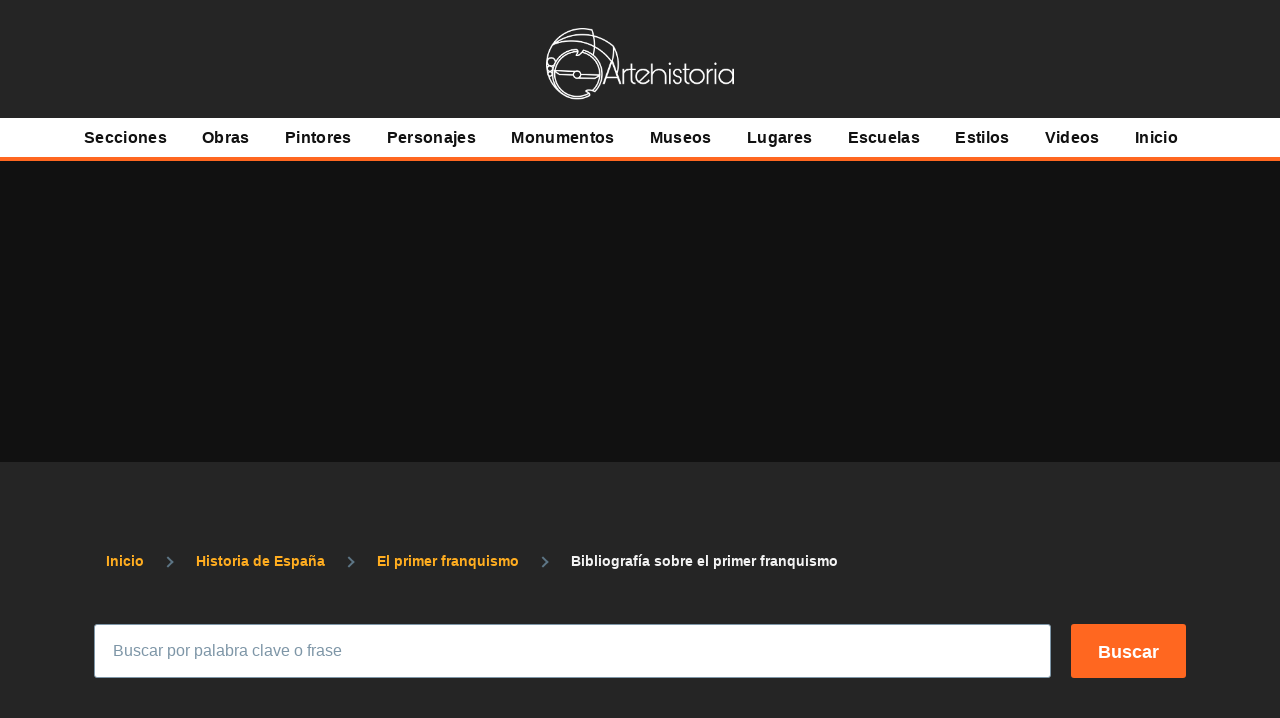

--- FILE ---
content_type: text/html; charset=utf-8
request_url: https://www.google.com/recaptcha/api2/aframe
body_size: 269
content:
<!DOCTYPE HTML><html><head><meta http-equiv="content-type" content="text/html; charset=UTF-8"></head><body><script nonce="n73LxOhG2owW8P9O5a5zUQ">/** Anti-fraud and anti-abuse applications only. See google.com/recaptcha */ try{var clients={'sodar':'https://pagead2.googlesyndication.com/pagead/sodar?'};window.addEventListener("message",function(a){try{if(a.source===window.parent){var b=JSON.parse(a.data);var c=clients[b['id']];if(c){var d=document.createElement('img');d.src=c+b['params']+'&rc='+(localStorage.getItem("rc::a")?sessionStorage.getItem("rc::b"):"");window.document.body.appendChild(d);sessionStorage.setItem("rc::e",parseInt(sessionStorage.getItem("rc::e")||0)+1);localStorage.setItem("rc::h",'1768974429109');}}}catch(b){}});window.parent.postMessage("_grecaptcha_ready", "*");}catch(b){}</script></body></html>

--- FILE ---
content_type: text/css
request_url: https://artehistoria.com/core/themes/olivero/css/base/base.css?swwzki
body_size: 344
content:
/*
 * DO NOT EDIT THIS FILE.
 * See the following change record for more information,
 * https://www.drupal.org/node/3084859
 * @preserve
 */

/**
 * @file
 * Generic base elements.
 */

*,
*:before,
*:after {
  box-sizing: border-box;
}

html {
  font-family: metropolis, sans-serif;
  font-size: 100%;
  font-weight: normal;
  font-style: normal;
  line-height: 1.6875rem;
}

body {
  margin: 0;
  color: #313637;
  background-color: #f7f9fa;
  background-image: url("data:image/svg+xml,%3csvg xmlns='http://www.w3.org/2000/svg' width='50' height='84' viewBox='0 0 50 84'%3e  %3cpath opacity='0.05' fill='%230e6ba6' d='M25,61.7C25,68.5,19.4,74,12.5,74S0,68.5,0,61.7c0-5.7,3.9-9.6,7.4-12.9c2.3-2.2,4.5-4.4,5.1-6.8c0.7,2.4,2.8,4.6,5.1,6.8C21.1,52.2,25,56,25,61.7z M42.6,6.8c-2.3-2.2-4.5-4.4-5.1-6.8c-0.7,2.4-2.9,4.6-5.1,6.8C28.9,10.2,25,14,25,19.7C25,26.5,30.6,32,37.5,32S50,26.5,50,19.7C50,14,46.1,10.2,42.6,6.8z'/%3e%3c/svg%3e");
  background-position: top left; /* LTR */
}

body.is-fixed {
  position: fixed;
  overflow: hidden;
  width: 100%;
}

[dir="rtl"] body {
  background-position: top right;
}

a {
  color: #0d77b5;
}

a:hover {
  color: #2494db;
}

a:focus {
  outline: solid 2px currentColor;
  outline-offset: 2px;
}

button {
  font-family: inherit;
}

img,
video {
  display: block;
  max-width: 100%;
  height: auto;
}

audio {
  display: block;
  max-width: 100%;
}

h1 {
  letter-spacing: -0.01em;
  font-size: 1.75rem;
  line-height: 2.25rem;
}

@media (min-width: 43.75rem) {

  h1 {
    font-size: 3.75rem;
    line-height: 4.5rem;
  }
}

h2 {
  letter-spacing: -0.01em;
  font-size: 1.5rem;
  line-height: 2.25rem;
}

@media (min-width: 43.75rem) {

  h2 {
    font-size: 2.25rem;
    line-height: 3.375rem;
  }
}

h3 {
  font-size: 1.25rem;
  line-height: 1.6875rem;
}

@media (min-width: 43.75rem) {

  h3 {
    font-size: 1.5rem;
    line-height: 2.25rem;
  }
}

h4 {
  font-size: 1.125rem;
  line-height: 1.6875rem;
}

h5 {
  font-size: 1rem;
  line-height: 1.6875rem;
}

h6 {
  font-size: 0.875rem;
  line-height: 1.125rem;
}

h1,
h2,
h3,
h4,
h5,
h6 {
  margin-top: 1.125rem;
  margin-bottom: 1.125rem;
  color: #0d1214;
  font-family: metropolis, sans-serif;
  font-weight: bold;
}

@media (min-width: 43.75rem) {

  h1,
  h2,
  h3,
  h4,
  h5,
  h6 {
    margin-top: 2.25rem;
    margin-bottom: 2.25rem;
  }
}

[dir="ltr"] ul {
  margin-left: 1.5em;
}

[dir="rtl"] ul {
  margin-right: 1.5em;
}

[dir="ltr"] ul {
  margin-right: 0;
}

[dir="rtl"] ul {
  margin-left: 0;
}

[dir="ltr"] ul {
  padding-left: 0;
}

[dir="rtl"] ul {
  padding-right: 0;
}

ul {
  margin-top: 0.25em;
  margin-bottom: 0.25em;
  list-style-type: disc;
  list-style-image: none;
}


--- FILE ---
content_type: text/css
request_url: https://artehistoria.com/core/themes/olivero/css/components/header-site-branding.css?swwzki
body_size: 111
content:
/*
 * DO NOT EDIT THIS FILE.
 * See the following change record for more information,
 * https://www.drupal.org/node/3084859
 * @preserve
 */

/**
 * @file
 * Site branding in header.
 */

[dir="ltr"] .site-branding {
  margin-right: 1.125rem;
  margin-left: -1.125rem;
}

[dir="rtl"] .site-branding {
  margin-right: -1.125rem;
  margin-left: 1.125rem;
}

[dir="ltr"] .site-branding {
  padding-left: 1.125rem;
}

[dir="rtl"] .site-branding {
  padding-right: 1.125rem;
}

[dir="ltr"] .site-branding {
  padding-right: 1.125rem;
}

[dir="rtl"] .site-branding {
  padding-left: 1.125rem;
}

.site-branding {
  display: flex;
  flex-shrink: 1;
  align-items: flex-end;
  min-width: calc(33.33333vw + 0.75rem);
  min-height: 3.375rem;
  padding-top: 0;
  padding-bottom: 0.5625rem;

  /* @todo - #0d7ab8 isn't currently a variable. */
  background-image: linear-gradient(160deg, #2494db 0%, #0d7ab8 78.66%);
}

@media (min-width: 31.25rem) {

  .site-branding {
    min-height: 4.5rem;
  }
}

@media (min-width: 43.75rem) {

  .site-branding {
    min-height: 6.75rem;
    padding-bottom: 1.125rem;
  }
}

@media (min-width: 62.5rem) {

  .site-branding {
    min-width: calc(14.28571vw + 0.99107rem);
  }
}

@media (min-width: 75rem) {

  [dir="ltr"] .site-branding {
    margin-left: -2.25rem;
  }

  [dir="rtl"] .site-branding {
    margin-right: -2.25rem;
  }

  [dir="ltr"] .site-branding {
    padding-left: 2.25rem;
  }

  [dir="rtl"] .site-branding {
    padding-right: 2.25rem;
  }

  [dir="ltr"] .site-branding {
    padding-right: 2.25rem;
  }

  [dir="rtl"] .site-branding {
    padding-left: 2.25rem;
  }

  .site-branding {
    min-width: calc(14.28571vw + 0.99107rem);
    min-height: 11.25rem;
    padding-top: 0;
    padding-bottom: 0;
  }
}

@media (min-width: 90rem) {

  .site-branding {
    min-width: 13.98214rem;
  }
}

[dir="rtl"] .site-branding {
  background-image: linear-gradient(-160deg, #2494db 0%, #0d7ab8 78.66%);
}

.site-branding--bg-gray {
  background: #f7f9fa;
}

.site-branding--bg-white {
  background: #fff;
}

.site-branding__inner {
  display: flex;
  align-items: center;
}

.site-branding__inner a {
  text-decoration: none;
}

@media (min-width: 75rem) {

  [dir="ltr"] .site-branding__inner {
    padding-left: 0;
  }

  [dir="rtl"] .site-branding__inner {
    padding-right: 0;
  }

  [dir="ltr"] .site-branding__inner {
    padding-right: 0;
  }

  [dir="rtl"] .site-branding__inner {
    padding-left: 0;
  }

  .site-branding__inner {
    height: 6.75rem;
    padding-top: 0.5625rem;
    padding-bottom: 0.5625rem;
  }
}

.site-branding__logo {
  flex-shrink: 0;
  max-width: 100%;
}

.site-branding__logo img {
  width: auto;
  max-width: 100%;
  max-height: 2.25rem;
}

@media (min-width: 31.25rem) {

  .site-branding__logo img {
    max-height: 3.375rem;
  }
}

@media (min-width: 43.75rem) {

  .site-branding__logo img {
    max-height: 4.5rem;
  }
}

@media (min-width: 75rem) {

  .site-branding__logo img {
    max-height: 5.625rem;
  }
}

.site-branding__text {
  color: #fff;
  font-size: 1.125rem;
  font-weight: bold;
}

.site-branding__text a {
  color: inherit;
}

@media (min-width: 43.75rem) {

  .site-branding__text {
    font-size: 1.75rem;
    line-height: 1.75rem;
  }
}

@media (min-width: 75rem) {

  .site-branding__text {
    letter-spacing: 0.02em;
    font-size: 2rem;
    line-height: 2.25rem;
  }
}

.site-branding--bg-gray .site-branding__text,
.site-branding--bg-white .site-branding__text {
  color: #2494db;
}

[dir="ltr"] .site-branding__logo + .site-branding__text {
  margin-left: 0.75rem;
}

[dir="rtl"] .site-branding__logo + .site-branding__text {
  margin-right: 0.75rem;
}


--- FILE ---
content_type: text/css
request_url: https://artehistoria.com/core/themes/olivero/css/components/wide-image.css?swwzki
body_size: -149
content:
/*
 * DO NOT EDIT THIS FILE.
 * See the following change record for more information,
 * https://www.drupal.org/node/3084859
 * @preserve
 */

/**
 * @file
 * Wide image component.
 */

[dir="ltr"] .wide-image {
  margin-left: 0;
}

[dir="rtl"] .wide-image {
  margin-right: 0;
}

[dir="ltr"] .wide-image {
  margin-right: 0;
}

[dir="rtl"] .wide-image {
  margin-left: 0;
}

.wide-image {
  margin-top: 0.5625rem;
  margin-bottom: 2.25rem;
}

@media (min-width: 43.75rem) {

  [dir="ltr"] .wide-image {
    margin-left: -7.14286vw;
  }

  [dir="rtl"] .wide-image {
    margin-right: -7.14286vw;
  }

  .wide-image {
    width: calc(100vw - 2.25rem);
    margin-top: 2.25rem;
    margin-bottom: 4.5rem;
  }
}

@media (min-width: 62.5rem) {

  [dir="ltr"] .wide-image {
    margin-left: calc(-7.14286vw - -0.06696rem);
  }

  [dir="rtl"] .wide-image {
    margin-right: calc(-7.14286vw - -0.06696rem);
  }

  .wide-image {
    width: calc(85.71429vw - 3.05357rem);
  }
}

@media (min-width: 75rem) {

  [dir="ltr"] .wide-image {
    margin-left: calc(-7.14286vw - -0.62946rem);
  }

  [dir="rtl"] .wide-image {
    margin-right: calc(-7.14286vw - -0.62946rem);
  }

  .wide-image {
    width: calc(85.71429vw - 9.80357rem);
  }
}

@media (min-width: 90rem) {

  [dir="ltr"] .wide-image {
    margin-left: -5.86607rem;
  }

  [dir="rtl"] .wide-image {
    margin-right: -5.86607rem;
  }

  .wide-image {
    width: 68.14286rem;
  }
}

/* Ensure that image doesn't overlap sidebar. */

@media (min-width: 62.5rem) {

  .sidebar-grid .wide-image {
    width: calc(64.28571vw - 2.85268rem);
  }
}

@media (min-width: 75rem) {

  .sidebar-grid .wide-image {
    width: calc(64.28571vw - 7.91518rem);
  }
}

@media (min-width: 81.25rem) {

  .sidebar-grid .wide-image {
    width: calc(71.42857vw - 8.54464rem);
  }
}

@media (min-width: 90rem) {

  .sidebar-grid .wide-image {
    width: 56.41071rem;
  }
}

/* Ensure that image doesn't overlap layout builder sections when editing layouts. */

[dir="ltr"] .layout-builder .wide-image {
  margin-left: 0;
}

[dir="rtl"] .layout-builder .wide-image {
  margin-right: 0;
}

[dir="ltr"] .layout-builder .wide-image {
  margin-right: 0;
}

[dir="rtl"] .layout-builder .wide-image {
  margin-left: 0;
}

.layout-builder .wide-image {
  max-width: 100%;
}


--- FILE ---
content_type: application/javascript
request_url: https://artehistoria.com/core/modules/contextual/js/views/AuralView.js?v=9.5.11
body_size: -303
content:
/**
* DO NOT EDIT THIS FILE.
* See the following change record for more information,
* https://www.drupal.org/node/2815083
* @preserve
**/
(function (Drupal, Backbone) {
  Drupal.contextual.AuralView = Backbone.View.extend({
    initialize: function initialize(options) {
      this.options = options;
      this.listenTo(this.model, 'change', this.render);
      this.render();
    },
    render: function render() {
      var _this = this;
      var isOpen = this.model.get('isOpen');
      this.$el.find('.contextual-links').prop('hidden', !isOpen);
      var $trigger = this.$el.find('.trigger');
      $trigger.each(function (index, element) {
        element.textContent = Drupal.t('@action @title configuration options', {
          '@action': !isOpen ? _this.options.strings.open : _this.options.strings.close,
          '@title': _this.model.get('title')
        });
      }).attr('aria-pressed', isOpen);
    }
  });
})(Drupal, Backbone);